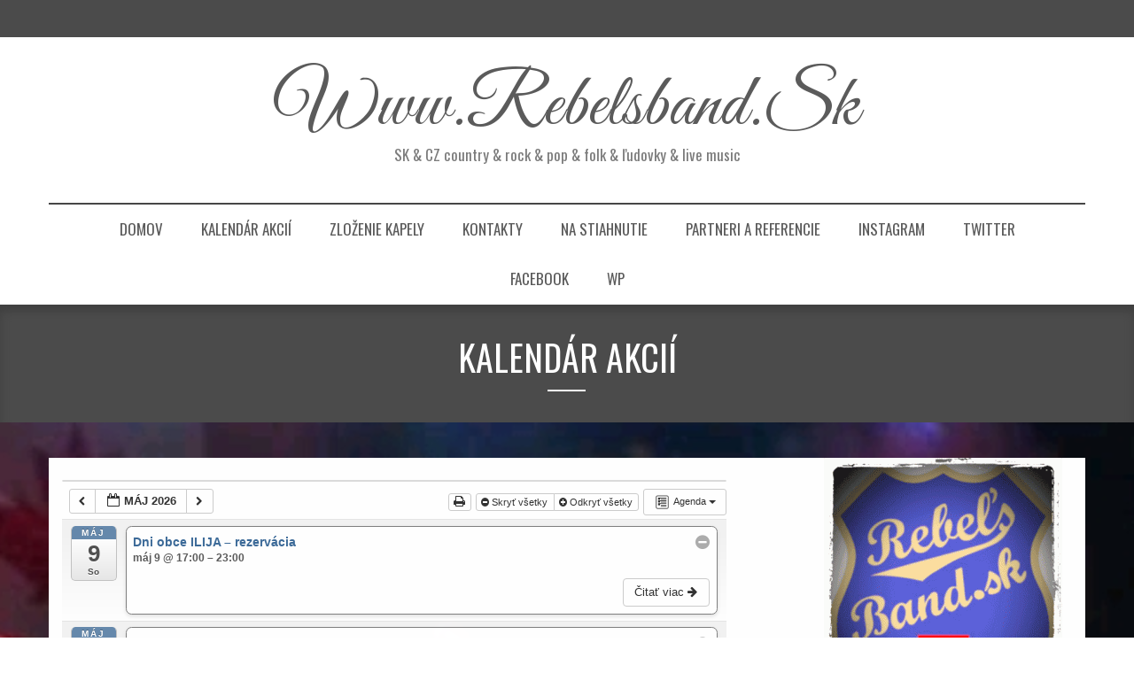

--- FILE ---
content_type: text/html; charset=UTF-8
request_url: http://rebelsband.sk/calendar-2/action~agenda/request_format~html/
body_size: 74328
content:
<!DOCTYPE html>
<html lang="sk-SK">
<head>
<meta charset="UTF-8" />
<meta name="viewport" content="width=device-width, initial-scale=1">
<link rel="profile" href="http://gmpg.org/xfn/11" />
<link rel="pingback" href="http://rebelsband.sk/xmlrpc.php" />
<meta name='robots' content='index, follow, max-image-preview:large, max-snippet:-1, max-video-preview:-1' />

	<!-- This site is optimized with the Yoast SEO plugin v26.8 - https://yoast.com/product/yoast-seo-wordpress/ -->
	<title>Kalendár akcií - www.rebelsband.sk</title>
	<link rel="canonical" href="http://rebelsband.sk/calendar-2/" />
	<meta property="og:locale" content="sk_SK" />
	<meta property="og:type" content="article" />
	<meta property="og:title" content="Kalendár akcií - www.rebelsband.sk" />
	<meta property="og:description" content="Agenda Agenda Day Month Week máj 2026 máj 2026 Skryť všetky Odkryť všetky máj 9 So Dni obce ILIJA &#8211; rezervácia Tickets máj 9 @ 17:00 – 23:00 Čitať viac máj 14 Št JaTo Stop Tickets máj 14 – máj 27 celý deň Čitať viac máj 15 Pi JaTo Stop Tickets máj 15 – máj 28 celý deň Čitať viac máj 16 So JaTo Stop Tickets máj 16 – máj 29 celý deň Čitať viac máj 17 Ne JaTo Stop Tickets máj 17 – máj 30 celý deň Čitať viac máj 18 Po JaTo Stop Tickets máj 18 – máj" />
	<meta property="og:url" content="http://rebelsband.sk/calendar-2/" />
	<meta property="og:site_name" content="www.rebelsband.sk" />
	<meta property="article:publisher" content="https://www.facebook.com/groups/176679895676377/" />
	<meta property="article:modified_time" content="2012-05-16T14:43:12+00:00" />
	<script type="application/ld+json" class="yoast-schema-graph">{"@context":"https://schema.org","@graph":[{"@type":"WebPage","@id":"http://rebelsband.sk/calendar-2/","url":"http://rebelsband.sk/calendar-2/","name":"Kalendár akcií - www.rebelsband.sk","isPartOf":{"@id":"http://rebelsband.sk/#website"},"datePublished":"2012-02-17T13:06:20+00:00","dateModified":"2012-05-16T14:43:12+00:00","breadcrumb":{"@id":"http://rebelsband.sk/calendar-2/#breadcrumb"},"inLanguage":"sk-SK","potentialAction":[{"@type":"ReadAction","target":["http://rebelsband.sk/calendar-2/"]}]},{"@type":"BreadcrumbList","@id":"http://rebelsband.sk/calendar-2/#breadcrumb","itemListElement":[{"@type":"ListItem","position":1,"name":"Home","item":"http://rebelsband.sk/"},{"@type":"ListItem","position":2,"name":"Kalendár akcií"}]},{"@type":"WebSite","@id":"http://rebelsband.sk/#website","url":"http://rebelsband.sk/","name":"www.rebelsband.sk","description":"SK &amp; CZ country &amp;  rock  &amp;  pop  &amp;  folk  &amp;  ľudovky  &amp;  live music","publisher":{"@id":"http://rebelsband.sk/#organization"},"potentialAction":[{"@type":"SearchAction","target":{"@type":"EntryPoint","urlTemplate":"http://rebelsband.sk/?s={search_term_string}"},"query-input":{"@type":"PropertyValueSpecification","valueRequired":true,"valueName":"search_term_string"}}],"inLanguage":"sk-SK"},{"@type":"Organization","@id":"http://rebelsband.sk/#organization","name":"www.rebelsband.sk","url":"http://rebelsband.sk/","logo":{"@type":"ImageObject","inLanguage":"sk-SK","@id":"http://rebelsband.sk/#/schema/logo/image/","url":"http://rebelsband.sk/wp-content/uploads/2016/07/logo-stit-2015.jpg","contentUrl":"http://rebelsband.sk/wp-content/uploads/2016/07/logo-stit-2015.jpg","width":507,"height":565,"caption":"www.rebelsband.sk"},"image":{"@id":"http://rebelsband.sk/#/schema/logo/image/"},"sameAs":["https://www.facebook.com/groups/176679895676377/","http://rebels20band20/country kapela"]}]}</script>
	<!-- / Yoast SEO plugin. -->


<link rel='dns-prefetch' href='//cdnjs.cloudflare.com' />
<link rel='dns-prefetch' href='//fonts.googleapis.com' />
<link rel="alternate" type="application/rss+xml" title="RSS kanál: www.rebelsband.sk &raquo;" href="http://rebelsband.sk/feed/" />
<link rel="alternate" type="application/rss+xml" title="RSS kanál komentárov webu www.rebelsband.sk &raquo;" href="http://rebelsband.sk/comments/feed/" />
<link rel="alternate" type="application/rss+xml" title="RSS kanál komentárov webu www.rebelsband.sk &raquo; ku článku Kalendár akcií" href="http://rebelsband.sk/calendar-2/feed/" />
<link rel="alternate" title="oEmbed (JSON)" type="application/json+oembed" href="http://rebelsband.sk/wp-json/oembed/1.0/embed?url=http%3A%2F%2Frebelsband.sk%2Fcalendar-2%2F" />
<link rel="alternate" title="oEmbed (XML)" type="text/xml+oembed" href="http://rebelsband.sk/wp-json/oembed/1.0/embed?url=http%3A%2F%2Frebelsband.sk%2Fcalendar-2%2F&#038;format=xml" />
<style id='wp-img-auto-sizes-contain-inline-css' type='text/css'>
img:is([sizes=auto i],[sizes^="auto," i]){contain-intrinsic-size:3000px 1500px}
/*# sourceURL=wp-img-auto-sizes-contain-inline-css */
</style>
<link rel='stylesheet' id='ai1ec_style-css' href='//rebelsband.sk/wp-content/plugins/all-in-one-event-calendar/public/themes-ai1ec/vortex/css/ai1ec_parsed_css.css?ver=3.0.0' type='text/css' media='all' />
<link rel='stylesheet' id='flagallery-css' href='http://rebelsband.sk/wp-content/plugins/flash-album-gallery/assets/flagallery.css?ver=6.0.2' type='text/css' media='all' />
<style id='wp-emoji-styles-inline-css' type='text/css'>

	img.wp-smiley, img.emoji {
		display: inline !important;
		border: none !important;
		box-shadow: none !important;
		height: 1em !important;
		width: 1em !important;
		margin: 0 0.07em !important;
		vertical-align: -0.1em !important;
		background: none !important;
		padding: 0 !important;
	}
/*# sourceURL=wp-emoji-styles-inline-css */
</style>
<link rel='stylesheet' id='wp-block-library-css' href='http://rebelsband.sk/wp-includes/css/dist/block-library/style.min.css?ver=6.9' type='text/css' media='all' />
<style id='global-styles-inline-css' type='text/css'>
:root{--wp--preset--aspect-ratio--square: 1;--wp--preset--aspect-ratio--4-3: 4/3;--wp--preset--aspect-ratio--3-4: 3/4;--wp--preset--aspect-ratio--3-2: 3/2;--wp--preset--aspect-ratio--2-3: 2/3;--wp--preset--aspect-ratio--16-9: 16/9;--wp--preset--aspect-ratio--9-16: 9/16;--wp--preset--color--black: #000000;--wp--preset--color--cyan-bluish-gray: #abb8c3;--wp--preset--color--white: #ffffff;--wp--preset--color--pale-pink: #f78da7;--wp--preset--color--vivid-red: #cf2e2e;--wp--preset--color--luminous-vivid-orange: #ff6900;--wp--preset--color--luminous-vivid-amber: #fcb900;--wp--preset--color--light-green-cyan: #7bdcb5;--wp--preset--color--vivid-green-cyan: #00d084;--wp--preset--color--pale-cyan-blue: #8ed1fc;--wp--preset--color--vivid-cyan-blue: #0693e3;--wp--preset--color--vivid-purple: #9b51e0;--wp--preset--gradient--vivid-cyan-blue-to-vivid-purple: linear-gradient(135deg,rgb(6,147,227) 0%,rgb(155,81,224) 100%);--wp--preset--gradient--light-green-cyan-to-vivid-green-cyan: linear-gradient(135deg,rgb(122,220,180) 0%,rgb(0,208,130) 100%);--wp--preset--gradient--luminous-vivid-amber-to-luminous-vivid-orange: linear-gradient(135deg,rgb(252,185,0) 0%,rgb(255,105,0) 100%);--wp--preset--gradient--luminous-vivid-orange-to-vivid-red: linear-gradient(135deg,rgb(255,105,0) 0%,rgb(207,46,46) 100%);--wp--preset--gradient--very-light-gray-to-cyan-bluish-gray: linear-gradient(135deg,rgb(238,238,238) 0%,rgb(169,184,195) 100%);--wp--preset--gradient--cool-to-warm-spectrum: linear-gradient(135deg,rgb(74,234,220) 0%,rgb(151,120,209) 20%,rgb(207,42,186) 40%,rgb(238,44,130) 60%,rgb(251,105,98) 80%,rgb(254,248,76) 100%);--wp--preset--gradient--blush-light-purple: linear-gradient(135deg,rgb(255,206,236) 0%,rgb(152,150,240) 100%);--wp--preset--gradient--blush-bordeaux: linear-gradient(135deg,rgb(254,205,165) 0%,rgb(254,45,45) 50%,rgb(107,0,62) 100%);--wp--preset--gradient--luminous-dusk: linear-gradient(135deg,rgb(255,203,112) 0%,rgb(199,81,192) 50%,rgb(65,88,208) 100%);--wp--preset--gradient--pale-ocean: linear-gradient(135deg,rgb(255,245,203) 0%,rgb(182,227,212) 50%,rgb(51,167,181) 100%);--wp--preset--gradient--electric-grass: linear-gradient(135deg,rgb(202,248,128) 0%,rgb(113,206,126) 100%);--wp--preset--gradient--midnight: linear-gradient(135deg,rgb(2,3,129) 0%,rgb(40,116,252) 100%);--wp--preset--font-size--small: 13px;--wp--preset--font-size--medium: 20px;--wp--preset--font-size--large: 36px;--wp--preset--font-size--x-large: 42px;--wp--preset--spacing--20: 0.44rem;--wp--preset--spacing--30: 0.67rem;--wp--preset--spacing--40: 1rem;--wp--preset--spacing--50: 1.5rem;--wp--preset--spacing--60: 2.25rem;--wp--preset--spacing--70: 3.38rem;--wp--preset--spacing--80: 5.06rem;--wp--preset--shadow--natural: 6px 6px 9px rgba(0, 0, 0, 0.2);--wp--preset--shadow--deep: 12px 12px 50px rgba(0, 0, 0, 0.4);--wp--preset--shadow--sharp: 6px 6px 0px rgba(0, 0, 0, 0.2);--wp--preset--shadow--outlined: 6px 6px 0px -3px rgb(255, 255, 255), 6px 6px rgb(0, 0, 0);--wp--preset--shadow--crisp: 6px 6px 0px rgb(0, 0, 0);}:where(.is-layout-flex){gap: 0.5em;}:where(.is-layout-grid){gap: 0.5em;}body .is-layout-flex{display: flex;}.is-layout-flex{flex-wrap: wrap;align-items: center;}.is-layout-flex > :is(*, div){margin: 0;}body .is-layout-grid{display: grid;}.is-layout-grid > :is(*, div){margin: 0;}:where(.wp-block-columns.is-layout-flex){gap: 2em;}:where(.wp-block-columns.is-layout-grid){gap: 2em;}:where(.wp-block-post-template.is-layout-flex){gap: 1.25em;}:where(.wp-block-post-template.is-layout-grid){gap: 1.25em;}.has-black-color{color: var(--wp--preset--color--black) !important;}.has-cyan-bluish-gray-color{color: var(--wp--preset--color--cyan-bluish-gray) !important;}.has-white-color{color: var(--wp--preset--color--white) !important;}.has-pale-pink-color{color: var(--wp--preset--color--pale-pink) !important;}.has-vivid-red-color{color: var(--wp--preset--color--vivid-red) !important;}.has-luminous-vivid-orange-color{color: var(--wp--preset--color--luminous-vivid-orange) !important;}.has-luminous-vivid-amber-color{color: var(--wp--preset--color--luminous-vivid-amber) !important;}.has-light-green-cyan-color{color: var(--wp--preset--color--light-green-cyan) !important;}.has-vivid-green-cyan-color{color: var(--wp--preset--color--vivid-green-cyan) !important;}.has-pale-cyan-blue-color{color: var(--wp--preset--color--pale-cyan-blue) !important;}.has-vivid-cyan-blue-color{color: var(--wp--preset--color--vivid-cyan-blue) !important;}.has-vivid-purple-color{color: var(--wp--preset--color--vivid-purple) !important;}.has-black-background-color{background-color: var(--wp--preset--color--black) !important;}.has-cyan-bluish-gray-background-color{background-color: var(--wp--preset--color--cyan-bluish-gray) !important;}.has-white-background-color{background-color: var(--wp--preset--color--white) !important;}.has-pale-pink-background-color{background-color: var(--wp--preset--color--pale-pink) !important;}.has-vivid-red-background-color{background-color: var(--wp--preset--color--vivid-red) !important;}.has-luminous-vivid-orange-background-color{background-color: var(--wp--preset--color--luminous-vivid-orange) !important;}.has-luminous-vivid-amber-background-color{background-color: var(--wp--preset--color--luminous-vivid-amber) !important;}.has-light-green-cyan-background-color{background-color: var(--wp--preset--color--light-green-cyan) !important;}.has-vivid-green-cyan-background-color{background-color: var(--wp--preset--color--vivid-green-cyan) !important;}.has-pale-cyan-blue-background-color{background-color: var(--wp--preset--color--pale-cyan-blue) !important;}.has-vivid-cyan-blue-background-color{background-color: var(--wp--preset--color--vivid-cyan-blue) !important;}.has-vivid-purple-background-color{background-color: var(--wp--preset--color--vivid-purple) !important;}.has-black-border-color{border-color: var(--wp--preset--color--black) !important;}.has-cyan-bluish-gray-border-color{border-color: var(--wp--preset--color--cyan-bluish-gray) !important;}.has-white-border-color{border-color: var(--wp--preset--color--white) !important;}.has-pale-pink-border-color{border-color: var(--wp--preset--color--pale-pink) !important;}.has-vivid-red-border-color{border-color: var(--wp--preset--color--vivid-red) !important;}.has-luminous-vivid-orange-border-color{border-color: var(--wp--preset--color--luminous-vivid-orange) !important;}.has-luminous-vivid-amber-border-color{border-color: var(--wp--preset--color--luminous-vivid-amber) !important;}.has-light-green-cyan-border-color{border-color: var(--wp--preset--color--light-green-cyan) !important;}.has-vivid-green-cyan-border-color{border-color: var(--wp--preset--color--vivid-green-cyan) !important;}.has-pale-cyan-blue-border-color{border-color: var(--wp--preset--color--pale-cyan-blue) !important;}.has-vivid-cyan-blue-border-color{border-color: var(--wp--preset--color--vivid-cyan-blue) !important;}.has-vivid-purple-border-color{border-color: var(--wp--preset--color--vivid-purple) !important;}.has-vivid-cyan-blue-to-vivid-purple-gradient-background{background: var(--wp--preset--gradient--vivid-cyan-blue-to-vivid-purple) !important;}.has-light-green-cyan-to-vivid-green-cyan-gradient-background{background: var(--wp--preset--gradient--light-green-cyan-to-vivid-green-cyan) !important;}.has-luminous-vivid-amber-to-luminous-vivid-orange-gradient-background{background: var(--wp--preset--gradient--luminous-vivid-amber-to-luminous-vivid-orange) !important;}.has-luminous-vivid-orange-to-vivid-red-gradient-background{background: var(--wp--preset--gradient--luminous-vivid-orange-to-vivid-red) !important;}.has-very-light-gray-to-cyan-bluish-gray-gradient-background{background: var(--wp--preset--gradient--very-light-gray-to-cyan-bluish-gray) !important;}.has-cool-to-warm-spectrum-gradient-background{background: var(--wp--preset--gradient--cool-to-warm-spectrum) !important;}.has-blush-light-purple-gradient-background{background: var(--wp--preset--gradient--blush-light-purple) !important;}.has-blush-bordeaux-gradient-background{background: var(--wp--preset--gradient--blush-bordeaux) !important;}.has-luminous-dusk-gradient-background{background: var(--wp--preset--gradient--luminous-dusk) !important;}.has-pale-ocean-gradient-background{background: var(--wp--preset--gradient--pale-ocean) !important;}.has-electric-grass-gradient-background{background: var(--wp--preset--gradient--electric-grass) !important;}.has-midnight-gradient-background{background: var(--wp--preset--gradient--midnight) !important;}.has-small-font-size{font-size: var(--wp--preset--font-size--small) !important;}.has-medium-font-size{font-size: var(--wp--preset--font-size--medium) !important;}.has-large-font-size{font-size: var(--wp--preset--font-size--large) !important;}.has-x-large-font-size{font-size: var(--wp--preset--font-size--x-large) !important;}
/*# sourceURL=global-styles-inline-css */
</style>

<style id='classic-theme-styles-inline-css' type='text/css'>
/*! This file is auto-generated */
.wp-block-button__link{color:#fff;background-color:#32373c;border-radius:9999px;box-shadow:none;text-decoration:none;padding:calc(.667em + 2px) calc(1.333em + 2px);font-size:1.125em}.wp-block-file__button{background:#32373c;color:#fff;text-decoration:none}
/*# sourceURL=/wp-includes/css/classic-themes.min.css */
</style>
<link rel='stylesheet' id='bootstrap-css' href='http://rebelsband.sk/wp-content/themes/comley/css/bootstrap.css?ver=6.9' type='text/css' media='all' />
<link rel='stylesheet' id='comley-style-css' href='http://rebelsband.sk/wp-content/themes/comley/style.css?ver=6.9' type='text/css' media='all' />
<style id='comley-style-inline-css' type='text/css'>

            #banner{ display:block; text-align:center; position: relative; background:url(http://rebelsband.sk/wp-content/uploads/2016/07/logo-stit-2015.jpg) center top no-repeat; background-size:cover; height:490px;  }body{background-color:#fff}
/*# sourceURL=comley-style-inline-css */
</style>
<link rel='stylesheet' id='comley-responsive-css' href='http://rebelsband.sk/wp-content/themes/comley/css/responsive.css?ver=6.9' type='text/css' media='all' />
<link rel='stylesheet' id='flexslider_css-css' href='http://rebelsband.sk/wp-content/themes/comley/css/flexslider.css?ver=6.9' type='text/css' media='all' />
<link rel='stylesheet' id='font-awesome-css' href='http://rebelsband.sk/wp-content/themes/comley/css/font-awesome.css?ver=4.4.0' type='text/css' media='all' />
<link rel='stylesheet' id='animate-css' href='http://rebelsband.sk/wp-content/themes/comley/css/animate.css?ver=6.9' type='text/css' media='all' />
<link rel='stylesheet' id='comley-google-fonts-css' href='//fonts.googleapis.com/css?family=Open+Sans%3A300italic%2C400italic%2C600italic%2C700italic%2C800italic%2C400%2C300%2C600%2C700%2C800%7COswald%3A400%2C300%2C700%7CGreat+Vibes%3A&#038;subset=latin%2Clatin-ext' type='text/css' media='all' />
<script type="text/javascript" src="http://rebelsband.sk/wp-content/plugins/jquery-updater/js/jquery-4.0.0.min.js?ver=4.0.0" id="jquery-core-js"></script>
<script type="text/javascript" src="http://rebelsband.sk/wp-content/plugins/jquery-updater/js/jquery-migrate-3.6.0.min.js?ver=3.6.0" id="jquery-migrate-js"></script>
<script type="text/javascript" src="https://cdnjs.cloudflare.com/ajax/libs/jquery.qrcode/1.0/jquery.qrcode.min.js?ver=6.9" id="bootstrap-js-js"></script>
<script type="text/javascript" src="http://rebelsband.sk/wp-content/plugins/all-in-one-event-calendar/public/js_cache/calendar.js?ver=3.0.0" id="ai1ec_requirejs-js"></script>
<script type="text/javascript" src="http://rebelsband.sk/wp-content/plugins/wp-qr-code-generator/qrcode.js?ver=6.9" id="WP-QR-Code-Generator-js-js"></script>
<script type="text/javascript" src="http://rebelsband.sk/wp-content/themes/comley/js/flexslider.js?ver=1" id="flexslider_jquery-js"></script>
<link rel="https://api.w.org/" href="http://rebelsband.sk/wp-json/" /><link rel="alternate" title="JSON" type="application/json" href="http://rebelsband.sk/wp-json/wp/v2/pages/58" /><link rel="EditURI" type="application/rsd+xml" title="RSD" href="http://rebelsband.sk/xmlrpc.php?rsd" />
<meta name="generator" content="WordPress 6.9" />
<link rel='shortlink' href='http://rebelsband.sk/?p=58' />
<meta name="DMSGuestbook" content="1.17.5" />
<link rel="stylesheet" href="http://rebelsband.sk/wp-content/plugins/dmsguestbook/dmsguestbook.css" type="text/css" media="screen" />
<!-- <meta name='Grand Flagallery' content='6.0.2' /> -->
	<style>
    h1, h2, h3, h4, h5, h6{font-family:  !important;}
    </style>
	            <style>
			                  h1 {font-size:px !important;}
								                 h2 {font-size:px !important;}
								                 h3 {font-size:px !important;}
								                 h4 {font-size:px !important;}
								                 h5 {font-size:px !important;}
								                 h5 {font-size:px !important;}
				            </style>
        <style>
.main-nav .navbar-nav li ul{background: aquamarine;}
</style>
<style type="text/css">.recentcomments a{display:inline !important;padding:0 !important;margin:0 !important;}</style>    <style type="text/css">
            .brand-title{ color:#5b5b5b;   }
         
    </style>
    <style type="text/css" id="custom-background-css">
body.custom-background { background-color: #ffffff; background-image: url("http://rebelsband.sk/wp-content/uploads/2018/02/FB_IMG_15175582435869531.jpg"); background-position: center center; background-size: cover; background-repeat: repeat; background-attachment: scroll; }
</style>
	<link rel="icon" href="http://rebelsband.sk/wp-content/uploads/2016/07/cropped-logo-stit-2015-32x32.jpg" sizes="32x32" />
<link rel="icon" href="http://rebelsband.sk/wp-content/uploads/2016/07/cropped-logo-stit-2015-192x192.jpg" sizes="192x192" />
<link rel="apple-touch-icon" href="http://rebelsband.sk/wp-content/uploads/2016/07/cropped-logo-stit-2015-180x180.jpg" />
<meta name="msapplication-TileImage" content="http://rebelsband.sk/wp-content/uploads/2016/07/cropped-logo-stit-2015-270x270.jpg" />
</head>
<body class="wp-singular page-template-default page page-id-58 custom-background wp-theme-comley">
<div id="wrapper">
<header class="main-header">
<div class="header-top">
<section class="container">
<div class="row">
      </div>
    </section>
</div><!--header-top-->
  <div class="container">
        <div class="brandlogo aligncenter"><a href="http://rebelsband.sk/">
            <h1 class="brand-title">
        www.rebelsband.sk      </h1>
      <p class="brand-subtitle">SK &amp; CZ country &amp;  rock  &amp;  pop  &amp;  folk  &amp;  ľudovky  &amp;  live music</p>
            </a></div>
    <!--brandlogo--> 
  </div>
  <nav class="navbar main-nav">
    <div class="container"> 
      <!-- Brand and toggle get grouped for better mobile display -->
      <div class="navbar-header">
      <span class="menu">menu</span>
         <button type="button" class="navbar-toggle collapsed" data-toggle="collapse" data-target="#bs-example-navbar-collapse-1" aria-expanded="false"> <span class="sr-only">Toggle navigation</span> <span class="icon-bar"></span> <span class="icon-bar"></span> <span class="icon-bar"></span> </button>
      </div>
      <!-- Collect the nav links, forms, and other content for toggling -->
      <div class="collapse navbar-collapse" id="bs-example-navbar-collapse-1">
        <div class="menu-rebels-band-container"><ul id="menu-rebels-band" class="nav navbar-nav"><li id="menu-item-2135" class="menu-item menu-item-type-custom menu-item-object-custom menu-item-home menu-item-2135"><a href="http://rebelsband.sk">Domov</a></li>
<li id="menu-item-2130" class="menu-item menu-item-type-post_type menu-item-object-page current-menu-item page_item page-item-58 current_page_item menu-item-2130"><a href="http://rebelsband.sk/calendar-2/" aria-current="page">Kalendár akcií</a></li>
<li id="menu-item-2129" class="menu-item menu-item-type-post_type menu-item-object-page menu-item-2129"><a href="http://rebelsband.sk/country-rock-pop-folk-ludovky-live-music-zvolen-rebels-band/">Zloženie kapely</a></li>
<li id="menu-item-2131" class="menu-item menu-item-type-post_type menu-item-object-page menu-item-2131"><a href="http://rebelsband.sk/kontakt/">Kontakty</a></li>
<li id="menu-item-2132" class="menu-item menu-item-type-post_type menu-item-object-page menu-item-2132"><a href="http://rebelsband.sk/texty-pre-fan-club-na-stiahnutie/">Na stiahnutie</a></li>
<li id="menu-item-2133" class="menu-item menu-item-type-post_type menu-item-object-page menu-item-2133"><a href="http://rebelsband.sk/fan-club-shop/">Partneri a referencie</a></li>
<li id="menu-item-2583" class="menu-item menu-item-type-custom menu-item-object-custom menu-item-2583"><a href="https://www.instagram.com/Rebelsband.sk/">instagram</a></li>
<li id="menu-item-2584" class="menu-item menu-item-type-custom menu-item-object-custom menu-item-2584"><a href="https://twitter.com/RebelsbandZV">Twitter</a></li>
<li id="menu-item-2585" class="menu-item menu-item-type-custom menu-item-object-custom menu-item-2585"><a href="https://www.facebook.com/rebelsband.sk/">facebook</a></li>
<li id="menu-item-2588" class="menu-item menu-item-type-custom menu-item-object-custom menu-item-2588"><a href="http://rebelsband.sk/wp-admin">WP</a></li>
</ul></div>      </div>
      <!-- /.navbar-collapse --> 
    </div>
    
    <!-- /.container-fluid --> 
    
  </nav>
</header>
 <div class="inner-title"><h1>Kalendár akcií</h1></div>
 
    <section id="content" class="wow fadeInUp">
    <div class="container">
      <div class="row">
            <article class="col-md-8 col-sm-8 col-xs-12">
      <div class="left-section wow fadeInUp">
      <!-- START All-in-One Event Calendar Plugin - Version 3.0.0 -->
<div id="ai1ec-container"
	 class="ai1ec-main-container ">
	<p><!-- Time.ly Calendar placeholder --></p>

	<div id="ai1ec-calendar" class="timely ai1ec-calendar">
					
						<div class="timely ai1ec-calendar-toolbar ai1ec-clearfix
		">
		<ul class="ai1ec-nav ai1ec-nav-pills ai1ec-pull-left ai1ec-filters">
			
			
					</ul>
		<div class="ai1ec-pull-right">
					
				</div>
	</div>
		<div id="ai1ec-calendar-view-container"
			 class="ai1ec-calendar-view-container">
			<div id="ai1ec-calendar-view-loading"
				 class="ai1ec-loading ai1ec-calendar-view-loading"></div>
			<div id="ai1ec-calendar-view" class="ai1ec-calendar-view">
				<div class="ai1ec-clearfix">
		<div class="ai1ec-views-dropdown ai1ec-btn-group ai1ec-pull-right">
		<a class="ai1ec-btn ai1ec-btn-sm ai1ec-btn-default ai1ec-dropdown-toggle"
			data-toggle="ai1ec-dropdown">
			<i class="ai1ec-icon-agenda ai1ec-view-icon"></i>
			<span class="ai1ec-hidden-xs ai1ec-hidden-sm">
				Agenda
			</span>
			<span class="ai1ec-caret"></span>
		</a>
		<div class="ai1ec-dropdown-menu">
							<div class="ai1ec-active"
					data-action="agenda">
					<a id="ai1ec-view-agenda"
						data-type="json"
						class="ai1ec-load-view agenda"
						href="http://rebelsband.sk/calendar-2/action~agenda/request_format~html/">
						<i class="ai1ec-icon-agenda ai1ec-view-icon"></i>
						<span class="ai1ec-hidden-xs ai1ec-hidden-sm">
							Agenda
						</span>
					</a>
				</div>
							<div class=""
					data-action="oneday">
					<a id="ai1ec-view-oneday"
						data-type="json"
						class="ai1ec-load-view oneday"
						href="http://rebelsband.sk/calendar-2/action~oneday/request_format~html/">
						<i class="ai1ec-icon-oneday ai1ec-view-icon"></i>
						<span class="ai1ec-hidden-xs ai1ec-hidden-sm">
							Day
						</span>
					</a>
				</div>
							<div class=""
					data-action="month">
					<a id="ai1ec-view-month"
						data-type="json"
						class="ai1ec-load-view month"
						href="http://rebelsband.sk/calendar-2/action~month/request_format~html/">
						<i class="ai1ec-icon-month ai1ec-view-icon"></i>
						<span class="ai1ec-hidden-xs ai1ec-hidden-sm">
							Month
						</span>
					</a>
				</div>
							<div class=""
					data-action="week">
					<a id="ai1ec-view-week"
						data-type="json"
						class="ai1ec-load-view week"
						href="http://rebelsband.sk/calendar-2/action~week/request_format~html/">
						<i class="ai1ec-icon-week ai1ec-view-icon"></i>
						<span class="ai1ec-hidden-xs ai1ec-hidden-sm">
							Week
						</span>
					</a>
				</div>
					</div>
	</div>

	<div class="ai1ec-title-buttons ai1ec-btn-toolbar">
		
		<div class="ai1ec-pagination ai1ec-btn-group">
						<a class="ai1ec-prev-page ai1ec-load-view ai1ec-btn ai1ec-btn-sm
				ai1ec-btn-default "
				data-type="json"
				href="http&#x3A;&#x2F;&#x2F;rebelsband.sk&#x2F;calendar-2&#x2F;action&#x7E;agenda&#x2F;page_offset&#x7E;-1&#x2F;request_format&#x7E;html&#x2F;">
				<i class="ai1ec-fa ai1ec-fa-chevron-left"></i>
			</a>
								<a
	class="ai1ec-minical-trigger ai1ec-btn ai1ec-btn-sm ai1ec-btn-default
    ai1ec-tooltip-trigger"
			data-date="9/5/2026"
			data-date-format="d/m/yyyy"
			data-date-weekstart="1"
			href="#"
			data-href="http://rebelsband.sk/calendar-2/action~agenda/exact_date~__DATE__/"
			data-lang="sk-SK"
		data-type="json"
	title="Choose a date using calendar"
	>
	<i class="ai1ec-fa ai1ec-fa-calendar-o ai1ec-fa-fw ai1ec-fa-lg"></i>
  <span class="ai1ec-calendar-title">máj 2026</span>
  <span class="ai1ec-calendar-title-short">máj 2026</span>
</a>

								<a class="ai1ec-next-page ai1ec-load-view ai1ec-btn ai1ec-btn-sm
				ai1ec-btn-default "
				data-type="json"
				href="http&#x3A;&#x2F;&#x2F;rebelsband.sk&#x2F;calendar-2&#x2F;action&#x7E;agenda&#x2F;page_offset&#x7E;1&#x2F;request_format&#x7E;html&#x2F;">
				<i class="ai1ec-fa ai1ec-fa-chevron-right"></i>
			</a>
			</div>

		<div class="ai1ec-agenda-buttons ai1ec-btn-toolbar ai1ec-pull-right">
	<div class="ai1ec-btn-group ai1ec-btn-group-xs">
		<a id="ai1ec-print-button" href="#" class="ai1ec-btn ai1ec-btn-default ai1ec-btn-xs">
			<i class="ai1ec-fa ai1ec-fa-print"></i>
		</a>
	</div>
	<div class="ai1ec-btn-group ai1ec-btn-group-xs">
		<a id="ai1ec-agenda-collapse-all" class="ai1ec-btn ai1ec-btn-default ai1ec-btn-xs">
			<i class="ai1ec-fa ai1ec-fa-minus-circle"></i> Skryť všetky
		</a>
		<a id="ai1ec-agenda-expand-all" class="ai1ec-btn ai1ec-btn-default ai1ec-btn-xs">
			<i class="ai1ec-fa ai1ec-fa-plus-circle"></i> Odkryť všetky
		</a>
	</div>
</div>

					
			</div>
			
	</div>


<div class="ai1ec-agenda-view">
						<div class="ai1ec-date
				">
				<a class="ai1ec-date-title ai1ec-load-view"
					href="http&#x3A;&#x2F;&#x2F;rebelsband.sk&#x2F;calendar-2&#x2F;action&#x7E;oneday&#x2F;exact_date&#x7E;9-5-2026&#x2F;"
					data-type="json">
					<div class="ai1ec-month">máj</div>
					<div class="ai1ec-day">9</div>
					<div class="ai1ec-weekday">So</div>
									</a>
				<div class="ai1ec-date-events">
											 																		<div class="ai1ec-event
								ai1ec-event-id-2806
								ai1ec-event-instance-id-5765
																ai1ec-expanded"
																data-end="2026-05-09T23:00:00+02:00">

								<div class="ai1ec-event-header">
									<div class="ai1ec-event-toggle">
										<i class="ai1ec-fa ai1ec-fa-minus-circle ai1ec-fa-lg"></i>
										<i class="ai1ec-fa ai1ec-fa-plus-circle ai1ec-fa-lg"></i>
									</div>
									<span class="ai1ec-event-title">
										Dni obce ILIJA &#8211; rezervácia
																			</span>
									<div class="ai1ec-sas-actions ai1ec-btn-group ai1ec-clearfix">
	<a href="#" target="_blank" class="ai1ec-sas-action ai1ec-btn ai1ec-btn-primary
			ai1ec-btn-xs			ai1ec-btn-sm ai1ec-sas-action-tickets">
			<i class="ai1ec-fa ai1ec-fa-ticket"></i>
			<span class="ai1ec-hidden-xs">Tickets</span>
		</a>
	</div>

																		
									<div class="ai1ec-event-time">
										 máj 9 @ 17:00 – 23:00
									</div>
								</div>

																<div class="ai1ec-event-summary ai1ec-expanded">

									<div class="ai1ec-event-description">
																				
									</div>

									<div class="ai1ec-event-summary-footer">
										<div class="ai1ec-btn-group ai1ec-actions">
																						<a class="ai1ec-read-more ai1ec-btn ai1ec-btn-default
												ai1ec-load-event"
												href="http&#x3A;&#x2F;&#x2F;rebelsband.sk&#x2F;podujatie&#x2F;dni-obce-ilija-majales-rezervacia&#x2F;&#x3F;instance_id&#x3D;5765">
												Čitať viac <i class="ai1ec-fa ai1ec-fa-arrow-right"></i>
											</a>
										</div>
																																																	</div>
								</div>

							</div>
						 					 				</div>
			</div>
					<div class="ai1ec-date
				">
				<a class="ai1ec-date-title ai1ec-load-view"
					href="http&#x3A;&#x2F;&#x2F;rebelsband.sk&#x2F;calendar-2&#x2F;action&#x7E;oneday&#x2F;exact_date&#x7E;14-5-2026&#x2F;"
					data-type="json">
					<div class="ai1ec-month">máj</div>
					<div class="ai1ec-day">14</div>
					<div class="ai1ec-weekday">Št</div>
									</a>
				<div class="ai1ec-date-events">
																		<div class="ai1ec-event
								ai1ec-event-id-2869
								ai1ec-event-instance-id-5750
								ai1ec-allday								ai1ec-expanded"
																data-end="2026-05-27T23:59:59+02:00">

								<div class="ai1ec-event-header">
									<div class="ai1ec-event-toggle">
										<i class="ai1ec-fa ai1ec-fa-minus-circle ai1ec-fa-lg"></i>
										<i class="ai1ec-fa ai1ec-fa-plus-circle ai1ec-fa-lg"></i>
									</div>
									<span class="ai1ec-event-title">
										JaTo Stop
																			</span>
									<div class="ai1ec-sas-actions ai1ec-btn-group ai1ec-clearfix">
	<a href="#" target="_blank" class="ai1ec-sas-action ai1ec-btn ai1ec-btn-primary
			ai1ec-btn-xs			ai1ec-btn-sm ai1ec-sas-action-tickets">
			<i class="ai1ec-fa ai1ec-fa-ticket"></i>
			<span class="ai1ec-hidden-xs">Tickets</span>
		</a>
	</div>

																		
									<div class="ai1ec-event-time">
										 máj 14 – máj 27 <span class="ai1ec-allday-badge">celý deň</span>
									</div>
								</div>

																<div class="ai1ec-event-summary ai1ec-expanded">

									<div class="ai1ec-event-description">
																				
									</div>

									<div class="ai1ec-event-summary-footer">
										<div class="ai1ec-btn-group ai1ec-actions">
																						<a class="ai1ec-read-more ai1ec-btn ai1ec-btn-default
												ai1ec-load-event"
												href="http&#x3A;&#x2F;&#x2F;rebelsband.sk&#x2F;podujatie&#x2F;jato-stop&#x2F;&#x3F;instance_id&#x3D;5750">
												Čitať viac <i class="ai1ec-fa ai1ec-fa-arrow-right"></i>
											</a>
										</div>
																																																	</div>
								</div>

							</div>
						 											 					 				</div>
			</div>
					<div class="ai1ec-date
				">
				<a class="ai1ec-date-title ai1ec-load-view"
					href="http&#x3A;&#x2F;&#x2F;rebelsband.sk&#x2F;calendar-2&#x2F;action&#x7E;oneday&#x2F;exact_date&#x7E;15-5-2026&#x2F;"
					data-type="json">
					<div class="ai1ec-month">máj</div>
					<div class="ai1ec-day">15</div>
					<div class="ai1ec-weekday">Pi</div>
									</a>
				<div class="ai1ec-date-events">
																		<div class="ai1ec-event
								ai1ec-event-id-2869
								ai1ec-event-instance-id-5752
								ai1ec-allday								ai1ec-expanded"
																data-end="2026-05-28T23:59:59+02:00">

								<div class="ai1ec-event-header">
									<div class="ai1ec-event-toggle">
										<i class="ai1ec-fa ai1ec-fa-minus-circle ai1ec-fa-lg"></i>
										<i class="ai1ec-fa ai1ec-fa-plus-circle ai1ec-fa-lg"></i>
									</div>
									<span class="ai1ec-event-title">
										JaTo Stop
																			</span>
									<div class="ai1ec-sas-actions ai1ec-btn-group ai1ec-clearfix">
	<a href="#" target="_blank" class="ai1ec-sas-action ai1ec-btn ai1ec-btn-primary
			ai1ec-btn-xs			ai1ec-btn-sm ai1ec-sas-action-tickets">
			<i class="ai1ec-fa ai1ec-fa-ticket"></i>
			<span class="ai1ec-hidden-xs">Tickets</span>
		</a>
	</div>

																		
									<div class="ai1ec-event-time">
										 máj 15 – máj 28 <span class="ai1ec-allday-badge">celý deň</span>
									</div>
								</div>

																<div class="ai1ec-event-summary ai1ec-expanded">

									<div class="ai1ec-event-description">
																				
									</div>

									<div class="ai1ec-event-summary-footer">
										<div class="ai1ec-btn-group ai1ec-actions">
																						<a class="ai1ec-read-more ai1ec-btn ai1ec-btn-default
												ai1ec-load-event"
												href="http&#x3A;&#x2F;&#x2F;rebelsband.sk&#x2F;podujatie&#x2F;jato-stop&#x2F;&#x3F;instance_id&#x3D;5752">
												Čitať viac <i class="ai1ec-fa ai1ec-fa-arrow-right"></i>
											</a>
										</div>
																																																	</div>
								</div>

							</div>
						 											 					 				</div>
			</div>
					<div class="ai1ec-date
				">
				<a class="ai1ec-date-title ai1ec-load-view"
					href="http&#x3A;&#x2F;&#x2F;rebelsband.sk&#x2F;calendar-2&#x2F;action&#x7E;oneday&#x2F;exact_date&#x7E;16-5-2026&#x2F;"
					data-type="json">
					<div class="ai1ec-month">máj</div>
					<div class="ai1ec-day">16</div>
					<div class="ai1ec-weekday">So</div>
									</a>
				<div class="ai1ec-date-events">
																		<div class="ai1ec-event
								ai1ec-event-id-2869
								ai1ec-event-instance-id-5753
								ai1ec-allday								ai1ec-expanded"
																data-end="2026-05-29T23:59:59+02:00">

								<div class="ai1ec-event-header">
									<div class="ai1ec-event-toggle">
										<i class="ai1ec-fa ai1ec-fa-minus-circle ai1ec-fa-lg"></i>
										<i class="ai1ec-fa ai1ec-fa-plus-circle ai1ec-fa-lg"></i>
									</div>
									<span class="ai1ec-event-title">
										JaTo Stop
																			</span>
									<div class="ai1ec-sas-actions ai1ec-btn-group ai1ec-clearfix">
	<a href="#" target="_blank" class="ai1ec-sas-action ai1ec-btn ai1ec-btn-primary
			ai1ec-btn-xs			ai1ec-btn-sm ai1ec-sas-action-tickets">
			<i class="ai1ec-fa ai1ec-fa-ticket"></i>
			<span class="ai1ec-hidden-xs">Tickets</span>
		</a>
	</div>

																		
									<div class="ai1ec-event-time">
										 máj 16 – máj 29 <span class="ai1ec-allday-badge">celý deň</span>
									</div>
								</div>

																<div class="ai1ec-event-summary ai1ec-expanded">

									<div class="ai1ec-event-description">
																				
									</div>

									<div class="ai1ec-event-summary-footer">
										<div class="ai1ec-btn-group ai1ec-actions">
																						<a class="ai1ec-read-more ai1ec-btn ai1ec-btn-default
												ai1ec-load-event"
												href="http&#x3A;&#x2F;&#x2F;rebelsband.sk&#x2F;podujatie&#x2F;jato-stop&#x2F;&#x3F;instance_id&#x3D;5753">
												Čitať viac <i class="ai1ec-fa ai1ec-fa-arrow-right"></i>
											</a>
										</div>
																																																	</div>
								</div>

							</div>
						 											 					 				</div>
			</div>
					<div class="ai1ec-date
				">
				<a class="ai1ec-date-title ai1ec-load-view"
					href="http&#x3A;&#x2F;&#x2F;rebelsband.sk&#x2F;calendar-2&#x2F;action&#x7E;oneday&#x2F;exact_date&#x7E;17-5-2026&#x2F;"
					data-type="json">
					<div class="ai1ec-month">máj</div>
					<div class="ai1ec-day">17</div>
					<div class="ai1ec-weekday">Ne</div>
									</a>
				<div class="ai1ec-date-events">
																		<div class="ai1ec-event
								ai1ec-event-id-2869
								ai1ec-event-instance-id-5754
								ai1ec-allday								ai1ec-expanded"
																data-end="2026-05-30T23:59:59+02:00">

								<div class="ai1ec-event-header">
									<div class="ai1ec-event-toggle">
										<i class="ai1ec-fa ai1ec-fa-minus-circle ai1ec-fa-lg"></i>
										<i class="ai1ec-fa ai1ec-fa-plus-circle ai1ec-fa-lg"></i>
									</div>
									<span class="ai1ec-event-title">
										JaTo Stop
																			</span>
									<div class="ai1ec-sas-actions ai1ec-btn-group ai1ec-clearfix">
	<a href="#" target="_blank" class="ai1ec-sas-action ai1ec-btn ai1ec-btn-primary
			ai1ec-btn-xs			ai1ec-btn-sm ai1ec-sas-action-tickets">
			<i class="ai1ec-fa ai1ec-fa-ticket"></i>
			<span class="ai1ec-hidden-xs">Tickets</span>
		</a>
	</div>

																		
									<div class="ai1ec-event-time">
										 máj 17 – máj 30 <span class="ai1ec-allday-badge">celý deň</span>
									</div>
								</div>

																<div class="ai1ec-event-summary ai1ec-expanded">

									<div class="ai1ec-event-description">
																				
									</div>

									<div class="ai1ec-event-summary-footer">
										<div class="ai1ec-btn-group ai1ec-actions">
																						<a class="ai1ec-read-more ai1ec-btn ai1ec-btn-default
												ai1ec-load-event"
												href="http&#x3A;&#x2F;&#x2F;rebelsband.sk&#x2F;podujatie&#x2F;jato-stop&#x2F;&#x3F;instance_id&#x3D;5754">
												Čitať viac <i class="ai1ec-fa ai1ec-fa-arrow-right"></i>
											</a>
										</div>
																																																	</div>
								</div>

							</div>
						 											 					 				</div>
			</div>
					<div class="ai1ec-date
				">
				<a class="ai1ec-date-title ai1ec-load-view"
					href="http&#x3A;&#x2F;&#x2F;rebelsband.sk&#x2F;calendar-2&#x2F;action&#x7E;oneday&#x2F;exact_date&#x7E;18-5-2026&#x2F;"
					data-type="json">
					<div class="ai1ec-month">máj</div>
					<div class="ai1ec-day">18</div>
					<div class="ai1ec-weekday">Po</div>
									</a>
				<div class="ai1ec-date-events">
																		<div class="ai1ec-event
								ai1ec-event-id-2869
								ai1ec-event-instance-id-5755
								ai1ec-allday								ai1ec-expanded"
																data-end="2026-05-31T23:59:59+02:00">

								<div class="ai1ec-event-header">
									<div class="ai1ec-event-toggle">
										<i class="ai1ec-fa ai1ec-fa-minus-circle ai1ec-fa-lg"></i>
										<i class="ai1ec-fa ai1ec-fa-plus-circle ai1ec-fa-lg"></i>
									</div>
									<span class="ai1ec-event-title">
										JaTo Stop
																			</span>
									<div class="ai1ec-sas-actions ai1ec-btn-group ai1ec-clearfix">
	<a href="#" target="_blank" class="ai1ec-sas-action ai1ec-btn ai1ec-btn-primary
			ai1ec-btn-xs			ai1ec-btn-sm ai1ec-sas-action-tickets">
			<i class="ai1ec-fa ai1ec-fa-ticket"></i>
			<span class="ai1ec-hidden-xs">Tickets</span>
		</a>
	</div>

																		
									<div class="ai1ec-event-time">
										 máj 18 – máj 31 <span class="ai1ec-allday-badge">celý deň</span>
									</div>
								</div>

																<div class="ai1ec-event-summary ai1ec-expanded">

									<div class="ai1ec-event-description">
																				
									</div>

									<div class="ai1ec-event-summary-footer">
										<div class="ai1ec-btn-group ai1ec-actions">
																						<a class="ai1ec-read-more ai1ec-btn ai1ec-btn-default
												ai1ec-load-event"
												href="http&#x3A;&#x2F;&#x2F;rebelsband.sk&#x2F;podujatie&#x2F;jato-stop&#x2F;&#x3F;instance_id&#x3D;5755">
												Čitať viac <i class="ai1ec-fa ai1ec-fa-arrow-right"></i>
											</a>
										</div>
																																																	</div>
								</div>

							</div>
						 											 					 				</div>
			</div>
					<div class="ai1ec-date
				">
				<a class="ai1ec-date-title ai1ec-load-view"
					href="http&#x3A;&#x2F;&#x2F;rebelsband.sk&#x2F;calendar-2&#x2F;action&#x7E;oneday&#x2F;exact_date&#x7E;19-5-2026&#x2F;"
					data-type="json">
					<div class="ai1ec-month">máj</div>
					<div class="ai1ec-day">19</div>
					<div class="ai1ec-weekday">Ut</div>
									</a>
				<div class="ai1ec-date-events">
																		<div class="ai1ec-event
								ai1ec-event-id-2869
								ai1ec-event-instance-id-5756
								ai1ec-allday								ai1ec-expanded"
																data-end="2026-06-01T23:59:59+02:00">

								<div class="ai1ec-event-header">
									<div class="ai1ec-event-toggle">
										<i class="ai1ec-fa ai1ec-fa-minus-circle ai1ec-fa-lg"></i>
										<i class="ai1ec-fa ai1ec-fa-plus-circle ai1ec-fa-lg"></i>
									</div>
									<span class="ai1ec-event-title">
										JaTo Stop
																			</span>
									<div class="ai1ec-sas-actions ai1ec-btn-group ai1ec-clearfix">
	<a href="#" target="_blank" class="ai1ec-sas-action ai1ec-btn ai1ec-btn-primary
			ai1ec-btn-xs			ai1ec-btn-sm ai1ec-sas-action-tickets">
			<i class="ai1ec-fa ai1ec-fa-ticket"></i>
			<span class="ai1ec-hidden-xs">Tickets</span>
		</a>
	</div>

																		
									<div class="ai1ec-event-time">
										 máj 19 – jún 1 <span class="ai1ec-allday-badge">celý deň</span>
									</div>
								</div>

																<div class="ai1ec-event-summary ai1ec-expanded">

									<div class="ai1ec-event-description">
																				
									</div>

									<div class="ai1ec-event-summary-footer">
										<div class="ai1ec-btn-group ai1ec-actions">
																						<a class="ai1ec-read-more ai1ec-btn ai1ec-btn-default
												ai1ec-load-event"
												href="http&#x3A;&#x2F;&#x2F;rebelsband.sk&#x2F;podujatie&#x2F;jato-stop&#x2F;&#x3F;instance_id&#x3D;5756">
												Čitať viac <i class="ai1ec-fa ai1ec-fa-arrow-right"></i>
											</a>
										</div>
																																																	</div>
								</div>

							</div>
						 											 					 				</div>
			</div>
					<div class="ai1ec-date
				">
				<a class="ai1ec-date-title ai1ec-load-view"
					href="http&#x3A;&#x2F;&#x2F;rebelsband.sk&#x2F;calendar-2&#x2F;action&#x7E;oneday&#x2F;exact_date&#x7E;20-5-2026&#x2F;"
					data-type="json">
					<div class="ai1ec-month">máj</div>
					<div class="ai1ec-day">20</div>
					<div class="ai1ec-weekday">St</div>
									</a>
				<div class="ai1ec-date-events">
																		<div class="ai1ec-event
								ai1ec-event-id-2869
								ai1ec-event-instance-id-5757
								ai1ec-allday								ai1ec-expanded"
																data-end="2026-06-02T23:59:59+02:00">

								<div class="ai1ec-event-header">
									<div class="ai1ec-event-toggle">
										<i class="ai1ec-fa ai1ec-fa-minus-circle ai1ec-fa-lg"></i>
										<i class="ai1ec-fa ai1ec-fa-plus-circle ai1ec-fa-lg"></i>
									</div>
									<span class="ai1ec-event-title">
										JaTo Stop
																			</span>
									<div class="ai1ec-sas-actions ai1ec-btn-group ai1ec-clearfix">
	<a href="#" target="_blank" class="ai1ec-sas-action ai1ec-btn ai1ec-btn-primary
			ai1ec-btn-xs			ai1ec-btn-sm ai1ec-sas-action-tickets">
			<i class="ai1ec-fa ai1ec-fa-ticket"></i>
			<span class="ai1ec-hidden-xs">Tickets</span>
		</a>
	</div>

																		
									<div class="ai1ec-event-time">
										 máj 20 – jún 2 <span class="ai1ec-allday-badge">celý deň</span>
									</div>
								</div>

																<div class="ai1ec-event-summary ai1ec-expanded">

									<div class="ai1ec-event-description">
																				
									</div>

									<div class="ai1ec-event-summary-footer">
										<div class="ai1ec-btn-group ai1ec-actions">
																						<a class="ai1ec-read-more ai1ec-btn ai1ec-btn-default
												ai1ec-load-event"
												href="http&#x3A;&#x2F;&#x2F;rebelsband.sk&#x2F;podujatie&#x2F;jato-stop&#x2F;&#x3F;instance_id&#x3D;5757">
												Čitať viac <i class="ai1ec-fa ai1ec-fa-arrow-right"></i>
											</a>
										</div>
																																																	</div>
								</div>

							</div>
						 											 					 				</div>
			</div>
					<div class="ai1ec-date
				">
				<a class="ai1ec-date-title ai1ec-load-view"
					href="http&#x3A;&#x2F;&#x2F;rebelsband.sk&#x2F;calendar-2&#x2F;action&#x7E;oneday&#x2F;exact_date&#x7E;21-5-2026&#x2F;"
					data-type="json">
					<div class="ai1ec-month">máj</div>
					<div class="ai1ec-day">21</div>
					<div class="ai1ec-weekday">Št</div>
									</a>
				<div class="ai1ec-date-events">
																		<div class="ai1ec-event
								ai1ec-event-id-2869
								ai1ec-event-instance-id-5758
								ai1ec-allday								ai1ec-expanded"
																data-end="2026-06-03T23:59:59+02:00">

								<div class="ai1ec-event-header">
									<div class="ai1ec-event-toggle">
										<i class="ai1ec-fa ai1ec-fa-minus-circle ai1ec-fa-lg"></i>
										<i class="ai1ec-fa ai1ec-fa-plus-circle ai1ec-fa-lg"></i>
									</div>
									<span class="ai1ec-event-title">
										JaTo Stop
																			</span>
									<div class="ai1ec-sas-actions ai1ec-btn-group ai1ec-clearfix">
	<a href="#" target="_blank" class="ai1ec-sas-action ai1ec-btn ai1ec-btn-primary
			ai1ec-btn-xs			ai1ec-btn-sm ai1ec-sas-action-tickets">
			<i class="ai1ec-fa ai1ec-fa-ticket"></i>
			<span class="ai1ec-hidden-xs">Tickets</span>
		</a>
	</div>

																		
									<div class="ai1ec-event-time">
										 máj 21 – jún 3 <span class="ai1ec-allday-badge">celý deň</span>
									</div>
								</div>

																<div class="ai1ec-event-summary ai1ec-expanded">

									<div class="ai1ec-event-description">
																				
									</div>

									<div class="ai1ec-event-summary-footer">
										<div class="ai1ec-btn-group ai1ec-actions">
																						<a class="ai1ec-read-more ai1ec-btn ai1ec-btn-default
												ai1ec-load-event"
												href="http&#x3A;&#x2F;&#x2F;rebelsband.sk&#x2F;podujatie&#x2F;jato-stop&#x2F;&#x3F;instance_id&#x3D;5758">
												Čitať viac <i class="ai1ec-fa ai1ec-fa-arrow-right"></i>
											</a>
										</div>
																																																	</div>
								</div>

							</div>
						 											 					 				</div>
			</div>
					<div class="ai1ec-date
				">
				<a class="ai1ec-date-title ai1ec-load-view"
					href="http&#x3A;&#x2F;&#x2F;rebelsband.sk&#x2F;calendar-2&#x2F;action&#x7E;oneday&#x2F;exact_date&#x7E;22-5-2026&#x2F;"
					data-type="json">
					<div class="ai1ec-month">máj</div>
					<div class="ai1ec-day">22</div>
					<div class="ai1ec-weekday">Pi</div>
									</a>
				<div class="ai1ec-date-events">
																		<div class="ai1ec-event
								ai1ec-event-id-2869
								ai1ec-event-instance-id-5759
								ai1ec-allday								ai1ec-expanded"
																data-end="2026-06-04T23:59:59+02:00">

								<div class="ai1ec-event-header">
									<div class="ai1ec-event-toggle">
										<i class="ai1ec-fa ai1ec-fa-minus-circle ai1ec-fa-lg"></i>
										<i class="ai1ec-fa ai1ec-fa-plus-circle ai1ec-fa-lg"></i>
									</div>
									<span class="ai1ec-event-title">
										JaTo Stop
																			</span>
									<div class="ai1ec-sas-actions ai1ec-btn-group ai1ec-clearfix">
	<a href="#" target="_blank" class="ai1ec-sas-action ai1ec-btn ai1ec-btn-primary
			ai1ec-btn-xs			ai1ec-btn-sm ai1ec-sas-action-tickets">
			<i class="ai1ec-fa ai1ec-fa-ticket"></i>
			<span class="ai1ec-hidden-xs">Tickets</span>
		</a>
	</div>

																		
									<div class="ai1ec-event-time">
										 máj 22 – jún 4 <span class="ai1ec-allday-badge">celý deň</span>
									</div>
								</div>

																<div class="ai1ec-event-summary ai1ec-expanded">

									<div class="ai1ec-event-description">
																				
									</div>

									<div class="ai1ec-event-summary-footer">
										<div class="ai1ec-btn-group ai1ec-actions">
																						<a class="ai1ec-read-more ai1ec-btn ai1ec-btn-default
												ai1ec-load-event"
												href="http&#x3A;&#x2F;&#x2F;rebelsband.sk&#x2F;podujatie&#x2F;jato-stop&#x2F;&#x3F;instance_id&#x3D;5759">
												Čitať viac <i class="ai1ec-fa ai1ec-fa-arrow-right"></i>
											</a>
										</div>
																																																	</div>
								</div>

							</div>
						 											 					 				</div>
			</div>
					<div class="ai1ec-date
				">
				<a class="ai1ec-date-title ai1ec-load-view"
					href="http&#x3A;&#x2F;&#x2F;rebelsband.sk&#x2F;calendar-2&#x2F;action&#x7E;oneday&#x2F;exact_date&#x7E;23-5-2026&#x2F;"
					data-type="json">
					<div class="ai1ec-month">máj</div>
					<div class="ai1ec-day">23</div>
					<div class="ai1ec-weekday">So</div>
									</a>
				<div class="ai1ec-date-events">
																		<div class="ai1ec-event
								ai1ec-event-id-2869
								ai1ec-event-instance-id-5760
								ai1ec-allday								ai1ec-expanded"
																data-end="2026-06-05T23:59:59+02:00">

								<div class="ai1ec-event-header">
									<div class="ai1ec-event-toggle">
										<i class="ai1ec-fa ai1ec-fa-minus-circle ai1ec-fa-lg"></i>
										<i class="ai1ec-fa ai1ec-fa-plus-circle ai1ec-fa-lg"></i>
									</div>
									<span class="ai1ec-event-title">
										JaTo Stop
																			</span>
									<div class="ai1ec-sas-actions ai1ec-btn-group ai1ec-clearfix">
	<a href="#" target="_blank" class="ai1ec-sas-action ai1ec-btn ai1ec-btn-primary
			ai1ec-btn-xs			ai1ec-btn-sm ai1ec-sas-action-tickets">
			<i class="ai1ec-fa ai1ec-fa-ticket"></i>
			<span class="ai1ec-hidden-xs">Tickets</span>
		</a>
	</div>

																		
									<div class="ai1ec-event-time">
										 máj 23 – jún 5 <span class="ai1ec-allday-badge">celý deň</span>
									</div>
								</div>

																<div class="ai1ec-event-summary ai1ec-expanded">

									<div class="ai1ec-event-description">
																				
									</div>

									<div class="ai1ec-event-summary-footer">
										<div class="ai1ec-btn-group ai1ec-actions">
																						<a class="ai1ec-read-more ai1ec-btn ai1ec-btn-default
												ai1ec-load-event"
												href="http&#x3A;&#x2F;&#x2F;rebelsband.sk&#x2F;podujatie&#x2F;jato-stop&#x2F;&#x3F;instance_id&#x3D;5760">
												Čitať viac <i class="ai1ec-fa ai1ec-fa-arrow-right"></i>
											</a>
										</div>
																																																	</div>
								</div>

							</div>
						 											 					 				</div>
			</div>
					<div class="ai1ec-date
				">
				<a class="ai1ec-date-title ai1ec-load-view"
					href="http&#x3A;&#x2F;&#x2F;rebelsband.sk&#x2F;calendar-2&#x2F;action&#x7E;oneday&#x2F;exact_date&#x7E;24-5-2026&#x2F;"
					data-type="json">
					<div class="ai1ec-month">máj</div>
					<div class="ai1ec-day">24</div>
					<div class="ai1ec-weekday">Ne</div>
									</a>
				<div class="ai1ec-date-events">
																		<div class="ai1ec-event
								ai1ec-event-id-2869
								ai1ec-event-instance-id-5761
								ai1ec-allday								ai1ec-expanded"
																data-end="2026-06-06T23:59:59+02:00">

								<div class="ai1ec-event-header">
									<div class="ai1ec-event-toggle">
										<i class="ai1ec-fa ai1ec-fa-minus-circle ai1ec-fa-lg"></i>
										<i class="ai1ec-fa ai1ec-fa-plus-circle ai1ec-fa-lg"></i>
									</div>
									<span class="ai1ec-event-title">
										JaTo Stop
																			</span>
									<div class="ai1ec-sas-actions ai1ec-btn-group ai1ec-clearfix">
	<a href="#" target="_blank" class="ai1ec-sas-action ai1ec-btn ai1ec-btn-primary
			ai1ec-btn-xs			ai1ec-btn-sm ai1ec-sas-action-tickets">
			<i class="ai1ec-fa ai1ec-fa-ticket"></i>
			<span class="ai1ec-hidden-xs">Tickets</span>
		</a>
	</div>

																		
									<div class="ai1ec-event-time">
										 máj 24 – jún 6 <span class="ai1ec-allday-badge">celý deň</span>
									</div>
								</div>

																<div class="ai1ec-event-summary ai1ec-expanded">

									<div class="ai1ec-event-description">
																				
									</div>

									<div class="ai1ec-event-summary-footer">
										<div class="ai1ec-btn-group ai1ec-actions">
																						<a class="ai1ec-read-more ai1ec-btn ai1ec-btn-default
												ai1ec-load-event"
												href="http&#x3A;&#x2F;&#x2F;rebelsband.sk&#x2F;podujatie&#x2F;jato-stop&#x2F;&#x3F;instance_id&#x3D;5761">
												Čitať viac <i class="ai1ec-fa ai1ec-fa-arrow-right"></i>
											</a>
										</div>
																																																	</div>
								</div>

							</div>
						 											 					 				</div>
			</div>
					<div class="ai1ec-date
				">
				<a class="ai1ec-date-title ai1ec-load-view"
					href="http&#x3A;&#x2F;&#x2F;rebelsband.sk&#x2F;calendar-2&#x2F;action&#x7E;oneday&#x2F;exact_date&#x7E;25-5-2026&#x2F;"
					data-type="json">
					<div class="ai1ec-month">máj</div>
					<div class="ai1ec-day">25</div>
					<div class="ai1ec-weekday">Po</div>
									</a>
				<div class="ai1ec-date-events">
																		<div class="ai1ec-event
								ai1ec-event-id-2869
								ai1ec-event-instance-id-5762
								ai1ec-allday								ai1ec-expanded"
																data-end="2026-06-07T23:59:59+02:00">

								<div class="ai1ec-event-header">
									<div class="ai1ec-event-toggle">
										<i class="ai1ec-fa ai1ec-fa-minus-circle ai1ec-fa-lg"></i>
										<i class="ai1ec-fa ai1ec-fa-plus-circle ai1ec-fa-lg"></i>
									</div>
									<span class="ai1ec-event-title">
										JaTo Stop
																			</span>
									<div class="ai1ec-sas-actions ai1ec-btn-group ai1ec-clearfix">
	<a href="#" target="_blank" class="ai1ec-sas-action ai1ec-btn ai1ec-btn-primary
			ai1ec-btn-xs			ai1ec-btn-sm ai1ec-sas-action-tickets">
			<i class="ai1ec-fa ai1ec-fa-ticket"></i>
			<span class="ai1ec-hidden-xs">Tickets</span>
		</a>
	</div>

																		
									<div class="ai1ec-event-time">
										 máj 25 – jún 7 <span class="ai1ec-allday-badge">celý deň</span>
									</div>
								</div>

																<div class="ai1ec-event-summary ai1ec-expanded">

									<div class="ai1ec-event-description">
																				
									</div>

									<div class="ai1ec-event-summary-footer">
										<div class="ai1ec-btn-group ai1ec-actions">
																						<a class="ai1ec-read-more ai1ec-btn ai1ec-btn-default
												ai1ec-load-event"
												href="http&#x3A;&#x2F;&#x2F;rebelsband.sk&#x2F;podujatie&#x2F;jato-stop&#x2F;&#x3F;instance_id&#x3D;5762">
												Čitať viac <i class="ai1ec-fa ai1ec-fa-arrow-right"></i>
											</a>
										</div>
																																																	</div>
								</div>

							</div>
						 											 					 				</div>
			</div>
					<div class="ai1ec-date
				">
				<a class="ai1ec-date-title ai1ec-load-view"
					href="http&#x3A;&#x2F;&#x2F;rebelsband.sk&#x2F;calendar-2&#x2F;action&#x7E;oneday&#x2F;exact_date&#x7E;26-5-2026&#x2F;"
					data-type="json">
					<div class="ai1ec-month">máj</div>
					<div class="ai1ec-day">26</div>
					<div class="ai1ec-weekday">Ut</div>
									</a>
				<div class="ai1ec-date-events">
																		<div class="ai1ec-event
								ai1ec-event-id-2869
								ai1ec-event-instance-id-5763
								ai1ec-allday								ai1ec-expanded"
																data-end="2026-06-08T23:59:59+02:00">

								<div class="ai1ec-event-header">
									<div class="ai1ec-event-toggle">
										<i class="ai1ec-fa ai1ec-fa-minus-circle ai1ec-fa-lg"></i>
										<i class="ai1ec-fa ai1ec-fa-plus-circle ai1ec-fa-lg"></i>
									</div>
									<span class="ai1ec-event-title">
										JaTo Stop
																			</span>
									<div class="ai1ec-sas-actions ai1ec-btn-group ai1ec-clearfix">
	<a href="#" target="_blank" class="ai1ec-sas-action ai1ec-btn ai1ec-btn-primary
			ai1ec-btn-xs			ai1ec-btn-sm ai1ec-sas-action-tickets">
			<i class="ai1ec-fa ai1ec-fa-ticket"></i>
			<span class="ai1ec-hidden-xs">Tickets</span>
		</a>
	</div>

																		
									<div class="ai1ec-event-time">
										 máj 26 – jún 8 <span class="ai1ec-allday-badge">celý deň</span>
									</div>
								</div>

																<div class="ai1ec-event-summary ai1ec-expanded">

									<div class="ai1ec-event-description">
																				
									</div>

									<div class="ai1ec-event-summary-footer">
										<div class="ai1ec-btn-group ai1ec-actions">
																						<a class="ai1ec-read-more ai1ec-btn ai1ec-btn-default
												ai1ec-load-event"
												href="http&#x3A;&#x2F;&#x2F;rebelsband.sk&#x2F;podujatie&#x2F;jato-stop&#x2F;&#x3F;instance_id&#x3D;5763">
												Čitať viac <i class="ai1ec-fa ai1ec-fa-arrow-right"></i>
											</a>
										</div>
																																																	</div>
								</div>

							</div>
						 											 					 				</div>
			</div>
					<div class="ai1ec-date
				">
				<a class="ai1ec-date-title ai1ec-load-view"
					href="http&#x3A;&#x2F;&#x2F;rebelsband.sk&#x2F;calendar-2&#x2F;action&#x7E;oneday&#x2F;exact_date&#x7E;27-5-2026&#x2F;"
					data-type="json">
					<div class="ai1ec-month">máj</div>
					<div class="ai1ec-day">27</div>
					<div class="ai1ec-weekday">St</div>
									</a>
				<div class="ai1ec-date-events">
																		<div class="ai1ec-event
								ai1ec-event-id-2869
								ai1ec-event-instance-id-5764
								ai1ec-allday								ai1ec-expanded"
																data-end="2026-06-09T23:59:59+02:00">

								<div class="ai1ec-event-header">
									<div class="ai1ec-event-toggle">
										<i class="ai1ec-fa ai1ec-fa-minus-circle ai1ec-fa-lg"></i>
										<i class="ai1ec-fa ai1ec-fa-plus-circle ai1ec-fa-lg"></i>
									</div>
									<span class="ai1ec-event-title">
										JaTo Stop
																			</span>
									<div class="ai1ec-sas-actions ai1ec-btn-group ai1ec-clearfix">
	<a href="#" target="_blank" class="ai1ec-sas-action ai1ec-btn ai1ec-btn-primary
			ai1ec-btn-xs			ai1ec-btn-sm ai1ec-sas-action-tickets">
			<i class="ai1ec-fa ai1ec-fa-ticket"></i>
			<span class="ai1ec-hidden-xs">Tickets</span>
		</a>
	</div>

																		
									<div class="ai1ec-event-time">
										 máj 27 – jún 9 <span class="ai1ec-allday-badge">celý deň</span>
									</div>
								</div>

																<div class="ai1ec-event-summary ai1ec-expanded">

									<div class="ai1ec-event-description">
																				
									</div>

									<div class="ai1ec-event-summary-footer">
										<div class="ai1ec-btn-group ai1ec-actions">
																						<a class="ai1ec-read-more ai1ec-btn ai1ec-btn-default
												ai1ec-load-event"
												href="http&#x3A;&#x2F;&#x2F;rebelsband.sk&#x2F;podujatie&#x2F;jato-stop&#x2F;&#x3F;instance_id&#x3D;5764">
												Čitať viac <i class="ai1ec-fa ai1ec-fa-arrow-right"></i>
											</a>
										</div>
																																																	</div>
								</div>

							</div>
						 											 					 				</div>
			</div>
		 	 </div>

<div class="ai1ec-pull-left"><div class="ai1ec-pagination ai1ec-btn-group">
						<a class="ai1ec-prev-page ai1ec-load-view ai1ec-btn ai1ec-btn-sm
				ai1ec-btn-default "
				data-type="json"
				href="http&#x3A;&#x2F;&#x2F;rebelsband.sk&#x2F;calendar-2&#x2F;action&#x7E;agenda&#x2F;page_offset&#x7E;-1&#x2F;request_format&#x7E;html&#x2F;">
				<i class="ai1ec-fa ai1ec-fa-chevron-left"></i>
			</a>
								<a
	class="ai1ec-minical-trigger ai1ec-btn ai1ec-btn-sm ai1ec-btn-default
    ai1ec-tooltip-trigger"
			data-date="9/5/2026"
			data-date-format="d/m/yyyy"
			data-date-weekstart="1"
			href="#"
			data-href="http://rebelsband.sk/calendar-2/action~agenda/exact_date~__DATE__/"
			data-lang="sk-SK"
		data-type="json"
	title="Choose a date using calendar"
	>
	<i class="ai1ec-fa ai1ec-fa-calendar-o ai1ec-fa-fw ai1ec-fa-lg"></i>
  <span class="ai1ec-calendar-title">máj 2026</span>
  <span class="ai1ec-calendar-title-short">máj 2026</span>
</a>

								<a class="ai1ec-next-page ai1ec-load-view ai1ec-btn ai1ec-btn-sm
				ai1ec-btn-default "
				data-type="json"
				href="http&#x3A;&#x2F;&#x2F;rebelsband.sk&#x2F;calendar-2&#x2F;action&#x7E;agenda&#x2F;page_offset&#x7E;1&#x2F;request_format&#x7E;html&#x2F;">
				<i class="ai1ec-fa ai1ec-fa-chevron-right"></i>
			</a>
			</div>
</div>

			</div>
		</div>
		<div class="ai1ec-subscribe-container ai1ec-pull-right ai1ec-btn-group">
			<div class="ai1ec-subscribe-dropdown ai1ec-dropdown ai1ec-dropup ai1ec-btn
	ai1ec-btn-default ai1ec-btn-sm">
	<span role="button" class="ai1ec-dropdown-toggle ai1ec-subscribe"
			data-toggle="ai1ec-dropdown">
		<i class="ai1ec-fa ai1ec-icon-rss ai1ec-fa-lg ai1ec-fa-fw"></i>
		<span class="ai1ec-hidden-xs">
												Odoberať
										<span class="ai1ec-caret"></span>
		</span>
	</span>
			<ul class="ai1ec-dropdown-menu ai1ec-pull-right" role="menu">
		<li>
			<a class="ai1ec-tooltip-trigger ai1ec-tooltip-auto" target="_blank"
				data-placement="left" title="Copy this URL for your own Timely calendar or click to add to your rich-text calendar"
				href="http&#x3A;&#x2F;&#x2F;rebelsband.sk&#x2F;&#x3F;plugin&#x3D;all-in-one-event-calendar&amp;controller&#x3D;ai1ec_exporter_controller&amp;action&#x3D;export_events">
				<i class="ai1ec-fa ai1ec-fa-lg ai1ec-fa-fw ai1ec-icon-timely"></i>
				Pridať do Timely Calendar
			</a>
		</li>
		<li>
			<a class="ai1ec-tooltip-trigger ai1ec-tooltip-auto" target="_blank"
			  data-placement="left" title="Subscribe to this calendar in your Google Calendar"
			  href="https://www.google.com/calendar/render?cid=http&#x25;3A&#x25;2F&#x25;2Frebelsband.sk&#x25;2F&#x25;3Fplugin&#x25;3Dall-in-one-event-calendar&#x25;26controller&#x25;3Dai1ec_exporter_controller&#x25;26action&#x25;3Dexport_events&#x25;26no_html&#x25;3Dtrue&#x25;26&#x25;26">
				<i class="ai1ec-fa ai1ec-icon-google ai1ec-fa-lg ai1ec-fa-fw"></i>
				Pridať do Google
			</a>
		</li>
		<li>
			<a class="ai1ec-tooltip-trigger ai1ec-tooltip-auto" target="_blank"
			  data-placement="left" title="Subscribe to this calendar in MS Outlook"
			  href="webcal&#x3A;&#x2F;&#x2F;rebelsband.sk&#x2F;&#x3F;plugin&#x3D;all-in-one-event-calendar&amp;controller&#x3D;ai1ec_exporter_controller&amp;action&#x3D;export_events&amp;no_html&#x3D;true">
				<i class="ai1ec-fa ai1ec-icon-windows ai1ec-fa-lg ai1ec-fa-fw"></i>
				Pridať do Outlook
			</a>
		</li>
		<li>
			<a class="ai1ec-tooltip-trigger ai1ec-tooltip-auto" target="_blank"
			  data-placement="left" title="Subscribe to this calendar in Apple Calendar/iCal"
			  href="webcal&#x3A;&#x2F;&#x2F;rebelsband.sk&#x2F;&#x3F;plugin&#x3D;all-in-one-event-calendar&amp;controller&#x3D;ai1ec_exporter_controller&amp;action&#x3D;export_events&amp;no_html&#x3D;true">
				<i class="ai1ec-fa ai1ec-icon-apple ai1ec-fa-lg ai1ec-fa-fw"></i>
				Pridať do Apple Calendar
			</a>
		</li>
		<li>
						<a class="ai1ec-tooltip-trigger ai1ec-tooltip-auto"
			  data-placement="left" title="Subscribe to this calendar in another plain-text calendar"
			  href="http&#x3A;&#x2F;&#x2F;rebelsband.sk&#x2F;&#x3F;plugin&#x3D;all-in-one-event-calendar&amp;controller&#x3D;ai1ec_exporter_controller&amp;action&#x3D;export_events&amp;no_html&#x3D;true">
				<i class="ai1ec-fa ai1ec-icon-calendar ai1ec-fa-fw"></i>
				Pridať do iného kalendára
			</a>
		</li>
		<li>
			<a class="ai1ec-tooltip-trigger ai1ec-tooltip-auto"
			  data-placement="left" title=""
			  href="http&#x3A;&#x2F;&#x2F;rebelsband.sk&#x2F;&#x3F;plugin&#x3D;all-in-one-event-calendar&amp;controller&#x3D;ai1ec_exporter_controller&amp;action&#x3D;export_events&xml=true">
				<i class="ai1ec-fa ai1ec-fa-file-text ai1ec-fa-lg ai1ec-fa-fw"></i>
				Export to XML
			</a>
		</li>
	</ul>
</div>


		</div>
		
	</div><!-- /.timely -->
</div>
<!-- END All-in-One Event Calendar Plugin -->


  
    </div>
<!--entry-->           <!--left-section--> 
        </article>
                <aside class="col-md-4 col-sm-4 col-xs-12">
        <div class="sidebar">
<section id="media_image-5" class="widget wow fadeInUp widget_media_image"><a href="https://www.facebook.com/groups/fanclubrebelsband/"><img width="269" height="300" src="http://rebelsband.sk/wp-content/uploads/2018/02/logo-stit-gif-1-269x300.gif" class="image wp-image-2314  attachment-medium size-medium" alt="" style="max-width: 100%; height: auto;" decoding="async" loading="lazy" srcset="http://rebelsband.sk/wp-content/uploads/2018/02/logo-stit-gif-1-269x300.gif 269w, http://rebelsband.sk/wp-content/uploads/2018/02/logo-stit-gif-1-135x150.gif 135w" sizes="auto, (max-width: 269px) 100vw, 269px" /></a></section><section id="linkcat-2" class="widget wow fadeInUp widget_links"><h2 class="widget-title">Naši kamaráti na webe</h2>
	<ul class='xoxo blogroll'>
<li><a href="http://www.kemphodrusa.sk" title="Skvelý kemp, skvelá obsluha a super program v KONIBARe cez leto.:-) ">Camping Hodrušské jazero</a></li>
<li><a href="http://www.countryradio.cz/inc/vysilani.php">Country rádio CZ &#8211; Live</a></li>
<li><a href="http://www.hotelakademik.sk/">Horský hotel AKADEMIK Račková Dolina</a></li>
<li><a href="http://www.facebook.com/pages/Rebels-Band-country-kapela-Zvolen/296521570409588">Rebel&#039;s Band na Facebooku</a></li>
<li><a href="http://www.westernobchod.sk" title="všetko pre koniarov a muzikantov.:-)">WESTERNOBCHOD</a></li>
<li><a href="http://www.tulavivlci.szm.com/">WILD WEST SHOW</a></li>
<li><a href="https://youtu.be/73NIVdJSt6Y" title="nie je to CD kvalita  :-) !!">zostrihané video kapely z akcie na &quot;živo&quot;</a></li>

	</ul>
</section>
<section id="recent-comments-3" class="widget wow fadeInUp widget_recent_comments"><h2 class="widget-title">Najnovšie komentáre:</h2><ul id="recentcomments"><li class="recentcomments"><span class="comment-author-link">Bassman</span> komentoval <a href="http://rebelsband.sk/country-rock-pop-folk-ludovky-live-music-zvolen-rebels-band/#comment-4461">Zloženie kapely</a></li><li class="recentcomments"><span class="comment-author-link">Štefánia Uhliarová</span> komentoval <a href="http://rebelsband.sk/country-rock-pop-folk-ludovky-live-music-zvolen-rebels-band/#comment-4424">Zloženie kapely</a></li><li class="recentcomments"><span class="comment-author-link">Bassman</span> komentoval <a href="http://rebelsband.sk/texty-pre-fan-club-na-stiahnutie/#comment-3877">Na stiahnutie</a></li><li class="recentcomments"><span class="comment-author-link">Daniel Klein</span> komentoval <a href="http://rebelsband.sk/texty-pre-fan-club-na-stiahnutie/#comment-3857">Na stiahnutie</a></li></ul></section></div>
<!--sidebar-->      
              </aside>
      </div>
    </div>
  </section>
  <!--content-->
  <footer>
  <section class="container"> <div class="row">
     <div class="col-md-3 col-sm-3 col-xs-12">
         <div class="ftr_logo">
   <a href="http://rebelsband.sk/">
            <h1>
        www.rebelsband.sk      </h1>
      <p>SK &amp; CZ country &amp;  rock  &amp;  pop  &amp;  folk  &amp;  ľudovky  &amp;  live music</p>
            </a> 
        </div>
    </div>
        <div class="col-md-5 col-sm-5 col-xs-12">
      <div class='social-media-icons social'>                         <a class="facebook" target="_blank" href="https://www.facebook.com/rebelsband.sk/">
                            <i class="fa fa-facebook" title="facebook icon"></i>
                        </a>
                                          <a class="twitter" target="_blank" href="https://twitter.com/RebelsbandZV">
                            <i class="fa fa-twitter" title="twitter icon"></i>
                        </a>
                                          <a class="instagram" target="_blank" href="https://www.instagram.com/Rebelsband.sk/">
                            <i class="fa fa-instagram" title="instagram icon"></i>
                        </a>
                 </div> 
       </div>
                  <div class="col-md-4 col-sm-4 col-xs-12">
        <div class="ftr-right"> 
    <p><a href="#" class="scrollToTop"><i class="fa fa-angle-up"></i></a></p>
             
          <p>Copyright © 2018 rebelsband.sk</p>
                           </div><!--ftr-right-->
      <!--ftr-social--> 
    </div>
  </div>
</section>
</footer>
</div>
<script type="speculationrules">
{"prefetch":[{"source":"document","where":{"and":[{"href_matches":"/*"},{"not":{"href_matches":["/wp-*.php","/wp-admin/*","/wp-content/uploads/*","/wp-content/*","/wp-content/plugins/*","/wp-content/themes/comley/*","/*\\?(.+)"]}},{"not":{"selector_matches":"a[rel~=\"nofollow\"]"}},{"not":{"selector_matches":".no-prefetch, .no-prefetch a"}}]},"eagerness":"conservative"}]}
</script>
<script type="text/javascript" id="flagscript-js-extra">
/* <![CDATA[ */
var FlaGallery = {"ajaxurl":"http://rebelsband.sk/wp-admin/admin-ajax.php","nonce":"7c5f1e0e3d","license":"","pack":""};
//# sourceURL=flagscript-js-extra
/* ]]> */
</script>
<script type="text/javascript" src="http://rebelsband.sk/wp-content/plugins/flash-album-gallery/assets/script.js?ver=6.0.2" id="flagscript-js"></script>
<script type="text/javascript" src="http://rebelsband.sk/wp-content/themes/comley/js/bootstrap.js?ver=3.3.5" id="bootstrap-js"></script>
<script type="text/javascript" src="http://rebelsband.sk/wp-content/themes/comley/js/wow.js?ver=0.1.4" id="wow-js"></script>
<script type="text/javascript" id="comley-custom-script-js-extra">
/* <![CDATA[ */
var comley_wp_ajax_url = "http://rebelsband.sk/wp-admin/admin-ajax.php";
//# sourceURL=comley-custom-script-js-extra
/* ]]> */
</script>
<script type="text/javascript" src="http://rebelsband.sk/wp-content/themes/comley/js/custom.js?ver=6.9" id="comley-custom-script-js"></script>
<script id="wp-emoji-settings" type="application/json">
{"baseUrl":"https://s.w.org/images/core/emoji/17.0.2/72x72/","ext":".png","svgUrl":"https://s.w.org/images/core/emoji/17.0.2/svg/","svgExt":".svg","source":{"concatemoji":"http://rebelsband.sk/wp-includes/js/wp-emoji-release.min.js?ver=6.9"}}
</script>
<script type="module">
/* <![CDATA[ */
/*! This file is auto-generated */
const a=JSON.parse(document.getElementById("wp-emoji-settings").textContent),o=(window._wpemojiSettings=a,"wpEmojiSettingsSupports"),s=["flag","emoji"];function i(e){try{var t={supportTests:e,timestamp:(new Date).valueOf()};sessionStorage.setItem(o,JSON.stringify(t))}catch(e){}}function c(e,t,n){e.clearRect(0,0,e.canvas.width,e.canvas.height),e.fillText(t,0,0);t=new Uint32Array(e.getImageData(0,0,e.canvas.width,e.canvas.height).data);e.clearRect(0,0,e.canvas.width,e.canvas.height),e.fillText(n,0,0);const a=new Uint32Array(e.getImageData(0,0,e.canvas.width,e.canvas.height).data);return t.every((e,t)=>e===a[t])}function p(e,t){e.clearRect(0,0,e.canvas.width,e.canvas.height),e.fillText(t,0,0);var n=e.getImageData(16,16,1,1);for(let e=0;e<n.data.length;e++)if(0!==n.data[e])return!1;return!0}function u(e,t,n,a){switch(t){case"flag":return n(e,"\ud83c\udff3\ufe0f\u200d\u26a7\ufe0f","\ud83c\udff3\ufe0f\u200b\u26a7\ufe0f")?!1:!n(e,"\ud83c\udde8\ud83c\uddf6","\ud83c\udde8\u200b\ud83c\uddf6")&&!n(e,"\ud83c\udff4\udb40\udc67\udb40\udc62\udb40\udc65\udb40\udc6e\udb40\udc67\udb40\udc7f","\ud83c\udff4\u200b\udb40\udc67\u200b\udb40\udc62\u200b\udb40\udc65\u200b\udb40\udc6e\u200b\udb40\udc67\u200b\udb40\udc7f");case"emoji":return!a(e,"\ud83e\u1fac8")}return!1}function f(e,t,n,a){let r;const o=(r="undefined"!=typeof WorkerGlobalScope&&self instanceof WorkerGlobalScope?new OffscreenCanvas(300,150):document.createElement("canvas")).getContext("2d",{willReadFrequently:!0}),s=(o.textBaseline="top",o.font="600 32px Arial",{});return e.forEach(e=>{s[e]=t(o,e,n,a)}),s}function r(e){var t=document.createElement("script");t.src=e,t.defer=!0,document.head.appendChild(t)}a.supports={everything:!0,everythingExceptFlag:!0},new Promise(t=>{let n=function(){try{var e=JSON.parse(sessionStorage.getItem(o));if("object"==typeof e&&"number"==typeof e.timestamp&&(new Date).valueOf()<e.timestamp+604800&&"object"==typeof e.supportTests)return e.supportTests}catch(e){}return null}();if(!n){if("undefined"!=typeof Worker&&"undefined"!=typeof OffscreenCanvas&&"undefined"!=typeof URL&&URL.createObjectURL&&"undefined"!=typeof Blob)try{var e="postMessage("+f.toString()+"("+[JSON.stringify(s),u.toString(),c.toString(),p.toString()].join(",")+"));",a=new Blob([e],{type:"text/javascript"});const r=new Worker(URL.createObjectURL(a),{name:"wpTestEmojiSupports"});return void(r.onmessage=e=>{i(n=e.data),r.terminate(),t(n)})}catch(e){}i(n=f(s,u,c,p))}t(n)}).then(e=>{for(const n in e)a.supports[n]=e[n],a.supports.everything=a.supports.everything&&a.supports[n],"flag"!==n&&(a.supports.everythingExceptFlag=a.supports.everythingExceptFlag&&a.supports[n]);var t;a.supports.everythingExceptFlag=a.supports.everythingExceptFlag&&!a.supports.flag,a.supports.everything||((t=a.source||{}).concatemoji?r(t.concatemoji):t.wpemoji&&t.twemoji&&(r(t.twemoji),r(t.wpemoji)))});
//# sourceURL=http://rebelsband.sk/wp-includes/js/wp-emoji-loader.min.js
/* ]]> */
</script>
</body></html>

--- FILE ---
content_type: application/javascript
request_url: http://rebelsband.sk/wp-content/themes/comley/js/wow.js?ver=0.1.4
body_size: 4150
content:
/*! WOW - v0.1.4 - 2014-02-12



* Copyright (c) 2014 Matthieu Aussaguel; Licensed MIT */

(function() {

    var a, b = [].slice,

        c = function(a, b) {

            return function() {

                return a.apply(b, arguments)

            }

        };

    a = function() {

        var c, d, e, f, g, h, i, j, k;

        for (e = arguments[0], c = 2 <= arguments.length ? b.call(arguments, 1) : [], g = e || {}, i = 0, j = c.length; j > i; i++) {

            f = c[i], k = f || {};

            for (d in k) h = k[d], "object" == typeof g[d] ? g[d] = a(g[d], h) : g[d] || (g[d] = h)

        }

        return g

    }, this.WOW = function() {

        function b(b) {

            null == b && (b = {}), this.scrollCallback = c(this.scrollCallback, this), this.scrollHandler = c(this.scrollHandler, this), this.start = c(this.start, this), this.config = a(b, this.defaults), this.scrolled = !0

        }

        return b.prototype.defaults = {

            boxClass: "wow",

            animateClass: "animated",

            offset: 0

        }, b.prototype.init = function() {

            var a;

            return "interactive" === (a = document.readyState) || "complete" === a ? this.start() : document.addEventListener("DOMContentLoaded", this.start)

        }, b.prototype.start = function() {

            var a, b, c, d;

            if (this.element = window.document.documentElement, this.boxes = this.element.getElementsByClassName(this.config.boxClass), this.boxes.length) {

                for (d = this.boxes, b = 0, c = d.length; c > b; b++) a = d[b], this.applyStyle(a, !0);

                return window.addEventListener("scroll", this.scrollHandler, !1), window.addEventListener("resize", this.scrollHandler, !1), this.interval = setInterval(this.scrollCallback, 50)

            }

        }, b.prototype.stop = function() {

            return window.removeEventListener("scroll", this.scrollHandler, !1), window.removeEventListener("resize", this.scrollHandler, !1), null != this.interval ? clearInterval(this.interval) : void 0

        }, b.prototype.show = function(a) {

            return this.applyStyle(a), a.className = "" + a.className + " " + this.config.animateClass

        }, b.prototype.applyStyle = function(a, b) {

            var c, d, e;

            return d = a.getAttribute("data-wow-duration"), c = a.getAttribute("data-wow-delay"), e = a.getAttribute("data-wow-iteration"), a.setAttribute("style", this.customStyle(b, d, c, e))

        }, b.prototype.customStyle = function(a, b, c, d) {

            var e;

            return e = a ? "visibility: hidden; -webkit-animation-name: none; -moz-animation-name: none; animation-name: none;" : "visibility: visible;", b && (e += "-webkit-animation-duration: " + b + "; -moz-animation-duration: " + b + "; animation-duration: " + b + ";"), c && (e += "-webkit-animation-delay: " + c + "; -moz-animation-delay: " + c + "; animation-delay: " + c + ";"), d && (e += "-webkit-animation-iteration-count: " + d + "; -moz-animation-iteration-count: " + d + "; animation-iteration-count: " + d + ";"), e

        }, b.prototype.scrollHandler = function() {

            return this.scrolled = !0

        }, b.prototype.scrollCallback = function() {

            var a;

            return this.scrolled && (this.scrolled = !1, this.boxes = function() {

                var b, c, d, e;

                for (d = this.boxes, e = [], b = 0, c = d.length; c > b; b++) a = d[b], a && (this.isVisible(a) ? this.show(a) : e.push(a));

                return e

            }.call(this), !this.boxes.length) ? this.stop() : void 0

        }, b.prototype.offsetTop = function(a) {

            var b;

            for (b = a.offsetTop; a = a.offsetParent;) b += a.offsetTop;

            return b

        }, b.prototype.isVisible = function(a) {

            var b, c, d, e, f;

            return c = a.getAttribute("data-wow-offset") || this.config.offset, f = window.pageYOffset, e = f + this.element.clientHeight - c, d = this.offsetTop(a), b = d + a.clientHeight, e >= d && b >= f

        }, b

    }()

}).call(this);



new WOW().init();